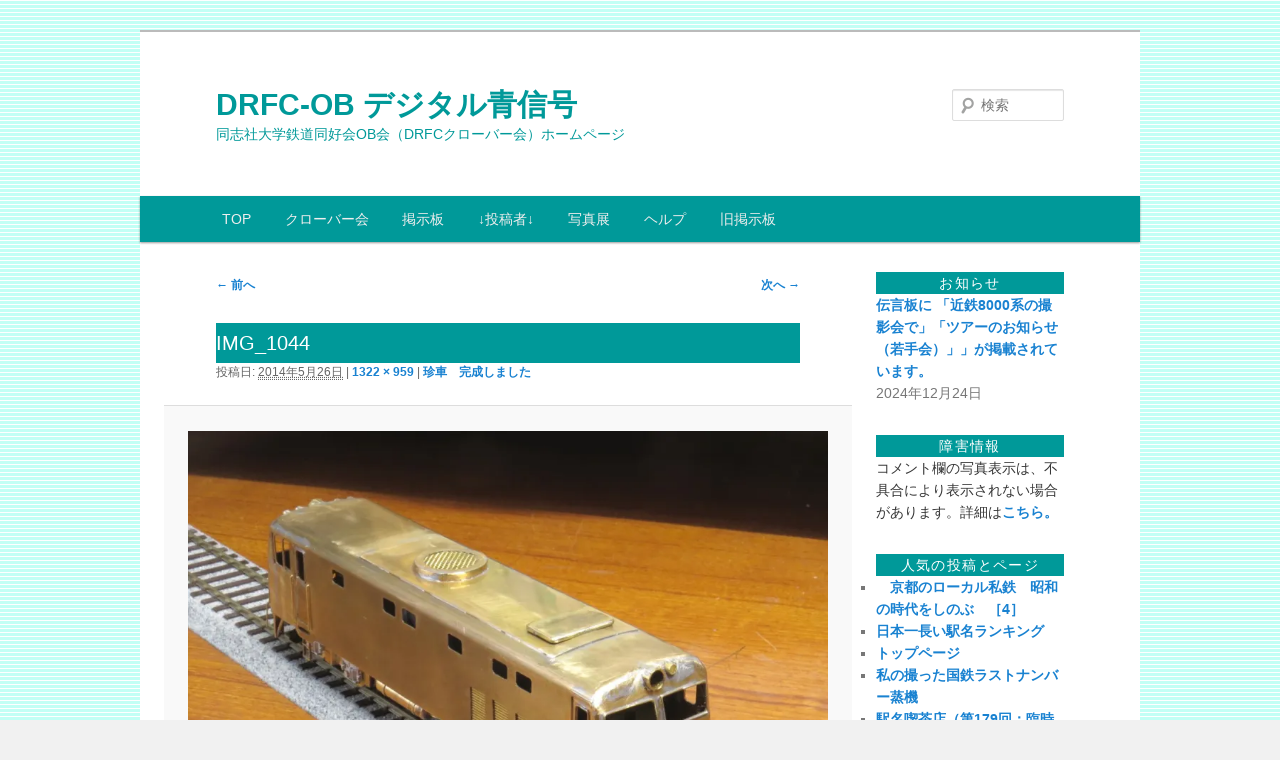

--- FILE ---
content_type: text/html; charset=UTF-8
request_url: https://drfc-ob.com/wp/archives/47584/img_1044
body_size: 81517
content:
<!DOCTYPE html>
<!--[if IE 6]>
<html id="ie6" lang="ja">
<![endif]-->
<!--[if IE 7]>
<html id="ie7" lang="ja">
<![endif]-->
<!--[if IE 8]>
<html id="ie8" lang="ja">
<![endif]-->
<!--[if !(IE 6) & !(IE 7) & !(IE 8)]><!-->
<html lang="ja">
<!--<![endif]-->
<head>
<meta charset="UTF-8" />
<meta name="viewport" content="width=device-width, initial-scale=1.0" />
<title>
IMG_1044 | DRFC-OB デジタル青信号	</title>
<link rel="profile" href="https://gmpg.org/xfn/11" />
<link rel="stylesheet" type="text/css" media="all" href="https://drfc-ob.com/wp/wp-content/themes/twentyeleven/style.css?ver=20241112" />
<link rel="pingback" href="https://drfc-ob.com/wp/xmlrpc.php">
<!--[if lt IE 9]>
<script src="https://drfc-ob.com/wp/wp-content/themes/twentyeleven/js/html5.js?ver=3.7.0" type="text/javascript"></script>
<![endif]-->
<meta name='robots' content='max-image-preview:large' />
<!-- Jetpack Site Verification Tags -->
<meta name="google-site-verification" content="1TyqYi8YhCq2EZQDFfERRQc5MpVk_boN7h-ThTnQxsw" />
<link rel='dns-prefetch' href='//stats.wp.com' />
<link rel='dns-prefetch' href='//widgets.wp.com' />
<link rel='dns-prefetch' href='//s0.wp.com' />
<link rel='dns-prefetch' href='//0.gravatar.com' />
<link rel='dns-prefetch' href='//1.gravatar.com' />
<link rel='dns-prefetch' href='//2.gravatar.com' />
<link rel='preconnect' href='//i0.wp.com' />
<link rel='preconnect' href='//c0.wp.com' />
<link rel="alternate" type="application/rss+xml" title="DRFC-OB デジタル青信号 &raquo; フィード" href="https://drfc-ob.com/wp/feed" />
<link rel="alternate" type="application/rss+xml" title="DRFC-OB デジタル青信号 &raquo; コメントフィード" href="https://drfc-ob.com/wp/comments/feed" />
<link rel="alternate" type="application/rss+xml" title="DRFC-OB デジタル青信号 &raquo; IMG_1044 のコメントのフィード" href="https://drfc-ob.com/wp/archives/47584/img_1044/feed" />
<link rel="alternate" title="oEmbed (JSON)" type="application/json+oembed" href="https://drfc-ob.com/wp/wp-json/oembed/1.0/embed?url=https%3A%2F%2Fdrfc-ob.com%2Fwp%2Farchives%2F47584%2Fimg_1044" />
<link rel="alternate" title="oEmbed (XML)" type="text/xml+oembed" href="https://drfc-ob.com/wp/wp-json/oembed/1.0/embed?url=https%3A%2F%2Fdrfc-ob.com%2Fwp%2Farchives%2F47584%2Fimg_1044&#038;format=xml" />
<!-- drfc-ob.com is managing ads with Advanced Ads 2.0.14 – https://wpadvancedads.com/ --><script id="advads-ready">
			window.advanced_ads_ready=function(e,a){a=a||"complete";var d=function(e){return"interactive"===a?"loading"!==e:"complete"===e};d(document.readyState)?e():document.addEventListener("readystatechange",(function(a){d(a.target.readyState)&&e()}),{once:"interactive"===a})},window.advanced_ads_ready_queue=window.advanced_ads_ready_queue||[];		</script>
		<style id='wp-img-auto-sizes-contain-inline-css' type='text/css'>
img:is([sizes=auto i],[sizes^="auto," i]){contain-intrinsic-size:3000px 1500px}
/*# sourceURL=wp-img-auto-sizes-contain-inline-css */
</style>
<link rel='stylesheet' id='moztheme2011-css' href='https://drfc-ob.com/wp/wp-content/plugins/twenty-eleven-theme-extensions/moztheme2011.css?ver=6.9' type='text/css' media='all' />
<style id='wp-emoji-styles-inline-css' type='text/css'>

	img.wp-smiley, img.emoji {
		display: inline !important;
		border: none !important;
		box-shadow: none !important;
		height: 1em !important;
		width: 1em !important;
		margin: 0 0.07em !important;
		vertical-align: -0.1em !important;
		background: none !important;
		padding: 0 !important;
	}
/*# sourceURL=wp-emoji-styles-inline-css */
</style>
<link rel='stylesheet' id='wp-block-library-css' href='https://c0.wp.com/c/6.9/wp-includes/css/dist/block-library/style.min.css' type='text/css' media='all' />
<style id='global-styles-inline-css' type='text/css'>
:root{--wp--preset--aspect-ratio--square: 1;--wp--preset--aspect-ratio--4-3: 4/3;--wp--preset--aspect-ratio--3-4: 3/4;--wp--preset--aspect-ratio--3-2: 3/2;--wp--preset--aspect-ratio--2-3: 2/3;--wp--preset--aspect-ratio--16-9: 16/9;--wp--preset--aspect-ratio--9-16: 9/16;--wp--preset--color--black: #000;--wp--preset--color--cyan-bluish-gray: #abb8c3;--wp--preset--color--white: #fff;--wp--preset--color--pale-pink: #f78da7;--wp--preset--color--vivid-red: #cf2e2e;--wp--preset--color--luminous-vivid-orange: #ff6900;--wp--preset--color--luminous-vivid-amber: #fcb900;--wp--preset--color--light-green-cyan: #7bdcb5;--wp--preset--color--vivid-green-cyan: #00d084;--wp--preset--color--pale-cyan-blue: #8ed1fc;--wp--preset--color--vivid-cyan-blue: #0693e3;--wp--preset--color--vivid-purple: #9b51e0;--wp--preset--color--blue: #1982d1;--wp--preset--color--dark-gray: #373737;--wp--preset--color--medium-gray: #666;--wp--preset--color--light-gray: #e2e2e2;--wp--preset--gradient--vivid-cyan-blue-to-vivid-purple: linear-gradient(135deg,rgb(6,147,227) 0%,rgb(155,81,224) 100%);--wp--preset--gradient--light-green-cyan-to-vivid-green-cyan: linear-gradient(135deg,rgb(122,220,180) 0%,rgb(0,208,130) 100%);--wp--preset--gradient--luminous-vivid-amber-to-luminous-vivid-orange: linear-gradient(135deg,rgb(252,185,0) 0%,rgb(255,105,0) 100%);--wp--preset--gradient--luminous-vivid-orange-to-vivid-red: linear-gradient(135deg,rgb(255,105,0) 0%,rgb(207,46,46) 100%);--wp--preset--gradient--very-light-gray-to-cyan-bluish-gray: linear-gradient(135deg,rgb(238,238,238) 0%,rgb(169,184,195) 100%);--wp--preset--gradient--cool-to-warm-spectrum: linear-gradient(135deg,rgb(74,234,220) 0%,rgb(151,120,209) 20%,rgb(207,42,186) 40%,rgb(238,44,130) 60%,rgb(251,105,98) 80%,rgb(254,248,76) 100%);--wp--preset--gradient--blush-light-purple: linear-gradient(135deg,rgb(255,206,236) 0%,rgb(152,150,240) 100%);--wp--preset--gradient--blush-bordeaux: linear-gradient(135deg,rgb(254,205,165) 0%,rgb(254,45,45) 50%,rgb(107,0,62) 100%);--wp--preset--gradient--luminous-dusk: linear-gradient(135deg,rgb(255,203,112) 0%,rgb(199,81,192) 50%,rgb(65,88,208) 100%);--wp--preset--gradient--pale-ocean: linear-gradient(135deg,rgb(255,245,203) 0%,rgb(182,227,212) 50%,rgb(51,167,181) 100%);--wp--preset--gradient--electric-grass: linear-gradient(135deg,rgb(202,248,128) 0%,rgb(113,206,126) 100%);--wp--preset--gradient--midnight: linear-gradient(135deg,rgb(2,3,129) 0%,rgb(40,116,252) 100%);--wp--preset--font-size--small: 13px;--wp--preset--font-size--medium: 20px;--wp--preset--font-size--large: 36px;--wp--preset--font-size--x-large: 42px;--wp--preset--spacing--20: 0.44rem;--wp--preset--spacing--30: 0.67rem;--wp--preset--spacing--40: 1rem;--wp--preset--spacing--50: 1.5rem;--wp--preset--spacing--60: 2.25rem;--wp--preset--spacing--70: 3.38rem;--wp--preset--spacing--80: 5.06rem;--wp--preset--shadow--natural: 6px 6px 9px rgba(0, 0, 0, 0.2);--wp--preset--shadow--deep: 12px 12px 50px rgba(0, 0, 0, 0.4);--wp--preset--shadow--sharp: 6px 6px 0px rgba(0, 0, 0, 0.2);--wp--preset--shadow--outlined: 6px 6px 0px -3px rgb(255, 255, 255), 6px 6px rgb(0, 0, 0);--wp--preset--shadow--crisp: 6px 6px 0px rgb(0, 0, 0);}:where(.is-layout-flex){gap: 0.5em;}:where(.is-layout-grid){gap: 0.5em;}body .is-layout-flex{display: flex;}.is-layout-flex{flex-wrap: wrap;align-items: center;}.is-layout-flex > :is(*, div){margin: 0;}body .is-layout-grid{display: grid;}.is-layout-grid > :is(*, div){margin: 0;}:where(.wp-block-columns.is-layout-flex){gap: 2em;}:where(.wp-block-columns.is-layout-grid){gap: 2em;}:where(.wp-block-post-template.is-layout-flex){gap: 1.25em;}:where(.wp-block-post-template.is-layout-grid){gap: 1.25em;}.has-black-color{color: var(--wp--preset--color--black) !important;}.has-cyan-bluish-gray-color{color: var(--wp--preset--color--cyan-bluish-gray) !important;}.has-white-color{color: var(--wp--preset--color--white) !important;}.has-pale-pink-color{color: var(--wp--preset--color--pale-pink) !important;}.has-vivid-red-color{color: var(--wp--preset--color--vivid-red) !important;}.has-luminous-vivid-orange-color{color: var(--wp--preset--color--luminous-vivid-orange) !important;}.has-luminous-vivid-amber-color{color: var(--wp--preset--color--luminous-vivid-amber) !important;}.has-light-green-cyan-color{color: var(--wp--preset--color--light-green-cyan) !important;}.has-vivid-green-cyan-color{color: var(--wp--preset--color--vivid-green-cyan) !important;}.has-pale-cyan-blue-color{color: var(--wp--preset--color--pale-cyan-blue) !important;}.has-vivid-cyan-blue-color{color: var(--wp--preset--color--vivid-cyan-blue) !important;}.has-vivid-purple-color{color: var(--wp--preset--color--vivid-purple) !important;}.has-black-background-color{background-color: var(--wp--preset--color--black) !important;}.has-cyan-bluish-gray-background-color{background-color: var(--wp--preset--color--cyan-bluish-gray) !important;}.has-white-background-color{background-color: var(--wp--preset--color--white) !important;}.has-pale-pink-background-color{background-color: var(--wp--preset--color--pale-pink) !important;}.has-vivid-red-background-color{background-color: var(--wp--preset--color--vivid-red) !important;}.has-luminous-vivid-orange-background-color{background-color: var(--wp--preset--color--luminous-vivid-orange) !important;}.has-luminous-vivid-amber-background-color{background-color: var(--wp--preset--color--luminous-vivid-amber) !important;}.has-light-green-cyan-background-color{background-color: var(--wp--preset--color--light-green-cyan) !important;}.has-vivid-green-cyan-background-color{background-color: var(--wp--preset--color--vivid-green-cyan) !important;}.has-pale-cyan-blue-background-color{background-color: var(--wp--preset--color--pale-cyan-blue) !important;}.has-vivid-cyan-blue-background-color{background-color: var(--wp--preset--color--vivid-cyan-blue) !important;}.has-vivid-purple-background-color{background-color: var(--wp--preset--color--vivid-purple) !important;}.has-black-border-color{border-color: var(--wp--preset--color--black) !important;}.has-cyan-bluish-gray-border-color{border-color: var(--wp--preset--color--cyan-bluish-gray) !important;}.has-white-border-color{border-color: var(--wp--preset--color--white) !important;}.has-pale-pink-border-color{border-color: var(--wp--preset--color--pale-pink) !important;}.has-vivid-red-border-color{border-color: var(--wp--preset--color--vivid-red) !important;}.has-luminous-vivid-orange-border-color{border-color: var(--wp--preset--color--luminous-vivid-orange) !important;}.has-luminous-vivid-amber-border-color{border-color: var(--wp--preset--color--luminous-vivid-amber) !important;}.has-light-green-cyan-border-color{border-color: var(--wp--preset--color--light-green-cyan) !important;}.has-vivid-green-cyan-border-color{border-color: var(--wp--preset--color--vivid-green-cyan) !important;}.has-pale-cyan-blue-border-color{border-color: var(--wp--preset--color--pale-cyan-blue) !important;}.has-vivid-cyan-blue-border-color{border-color: var(--wp--preset--color--vivid-cyan-blue) !important;}.has-vivid-purple-border-color{border-color: var(--wp--preset--color--vivid-purple) !important;}.has-vivid-cyan-blue-to-vivid-purple-gradient-background{background: var(--wp--preset--gradient--vivid-cyan-blue-to-vivid-purple) !important;}.has-light-green-cyan-to-vivid-green-cyan-gradient-background{background: var(--wp--preset--gradient--light-green-cyan-to-vivid-green-cyan) !important;}.has-luminous-vivid-amber-to-luminous-vivid-orange-gradient-background{background: var(--wp--preset--gradient--luminous-vivid-amber-to-luminous-vivid-orange) !important;}.has-luminous-vivid-orange-to-vivid-red-gradient-background{background: var(--wp--preset--gradient--luminous-vivid-orange-to-vivid-red) !important;}.has-very-light-gray-to-cyan-bluish-gray-gradient-background{background: var(--wp--preset--gradient--very-light-gray-to-cyan-bluish-gray) !important;}.has-cool-to-warm-spectrum-gradient-background{background: var(--wp--preset--gradient--cool-to-warm-spectrum) !important;}.has-blush-light-purple-gradient-background{background: var(--wp--preset--gradient--blush-light-purple) !important;}.has-blush-bordeaux-gradient-background{background: var(--wp--preset--gradient--blush-bordeaux) !important;}.has-luminous-dusk-gradient-background{background: var(--wp--preset--gradient--luminous-dusk) !important;}.has-pale-ocean-gradient-background{background: var(--wp--preset--gradient--pale-ocean) !important;}.has-electric-grass-gradient-background{background: var(--wp--preset--gradient--electric-grass) !important;}.has-midnight-gradient-background{background: var(--wp--preset--gradient--midnight) !important;}.has-small-font-size{font-size: var(--wp--preset--font-size--small) !important;}.has-medium-font-size{font-size: var(--wp--preset--font-size--medium) !important;}.has-large-font-size{font-size: var(--wp--preset--font-size--large) !important;}.has-x-large-font-size{font-size: var(--wp--preset--font-size--x-large) !important;}
/*# sourceURL=global-styles-inline-css */
</style>

<style id='classic-theme-styles-inline-css' type='text/css'>
/*! This file is auto-generated */
.wp-block-button__link{color:#fff;background-color:#32373c;border-radius:9999px;box-shadow:none;text-decoration:none;padding:calc(.667em + 2px) calc(1.333em + 2px);font-size:1.125em}.wp-block-file__button{background:#32373c;color:#fff;text-decoration:none}
/*# sourceURL=/wp-includes/css/classic-themes.min.css */
</style>
<link rel='stylesheet' id='magnific-css' href='https://drfc-ob.com/wp/wp-content/plugins/comment-images-reloaded/js/magnific.css?ver=6.9' type='text/css' media='all' />
<link rel='stylesheet' id='whats-new-style-css' href='https://drfc-ob.com/wp/wp-content/plugins/whats-new-genarator/whats-new.css?ver=2.0.2' type='text/css' media='all' />
<link rel='stylesheet' id='twentyeleven-block-style-css' href='https://drfc-ob.com/wp/wp-content/themes/twentyeleven/blocks.css?ver=20240703' type='text/css' media='all' />
<link rel='stylesheet' id='jetpack_likes-css' href='https://c0.wp.com/p/jetpack/15.4/modules/likes/style.css' type='text/css' media='all' />
<link rel='stylesheet' id='recent-posts-widget-with-thumbnails-public-style-css' href='https://drfc-ob.com/wp/wp-content/plugins/recent-posts-widget-with-thumbnails/public.css?ver=7.1.1' type='text/css' media='all' />
<link rel='stylesheet' id='decent-comments-widget-css' href='https://drfc-ob.com/wp/wp-content/plugins/decent-comments/css/decent-comments-widget.css' type='text/css' media='all' />
<script type="text/javascript" src="https://c0.wp.com/c/6.9/wp-includes/js/jquery/jquery.min.js" id="jquery-core-js"></script>
<script type="text/javascript" src="https://c0.wp.com/c/6.9/wp-includes/js/jquery/jquery-migrate.min.js" id="jquery-migrate-js"></script>
<link rel="https://api.w.org/" href="https://drfc-ob.com/wp/wp-json/" /><link rel="alternate" title="JSON" type="application/json" href="https://drfc-ob.com/wp/wp-json/wp/v2/media/47589" /><link rel="EditURI" type="application/rsd+xml" title="RSD" href="https://drfc-ob.com/wp/xmlrpc.php?rsd" />
<meta name="generator" content="WordPress 6.9" />
<link rel="canonical" href="https://drfc-ob.com/wp/archives/47584/img_1044" />
<link rel='shortlink' href='https://wp.me/a2OXTC-cnz' />
<style>.cir-link{height:20px;display:block;width:90px;overflow:hidden;}.cir-link,.cir-link img{padding:0;margin:0;border:0}.cir-link:hover img{position:relative;bottom:20px}</style>
	<style>img#wpstats{display:none}</style>
		<style type="text/css">body{color:#373737}
.entry-title, .entry-title a{color:#009999}
.entry-meta{color:#666666}
#page{background-color:#fff}
body{background-color:#e2e2e2}
.widget_calendar #wp-calendar tfoot td, .widget_calendar #wp-calendar th, .entry-header .comments-link a, .entry-meta .edit-link a, .commentlist .edit-link a, pre{background-color:#f1f1f1}
#site-title a{color:#009999}
#site-description{color:#7a7a7a}
#branding{background-color:#fff}
#access, #access ul ul a{background:#009999}
#access li:hover > a, #access a:focus, #access ul ul *:hover > a{background:#406a6a}
#access ul ul a{border-bottom-color:#406a6a}
#access a, #access li:hover > a, #access a:focus, #access ul ul a, #access ul ul *:hover > a{color:#eeeeee}
.entry-title {
    background: #009999;
    clear: both;
    color: #fff;
    font-size: 20px;
    font-weight:normal;
    line-height: 1em;
    padding-bottom: 10px;
    padding-top: 10px;
}



.widget-area {
	font-size: 14px;
}
.widget {
	word-wrap: break-word;
	-webkit-hyphens: auto;
	-moz-hyphens: auto;
	hyphens: auto;
	clear: both;
	margin: 0 0 2.2em;
}
.widget-title {
    background: #009999;
    clear: both;
    text-align: center;
    color: #fff;
    font-size: 14px;
    font-weight: 500;
    letter-spacing: 0.1em;
    line-height: 1.6em;
    text-transform: uppercase;
}
.widget ul {
	font-size: 14px;
	margin: 10 0 0 0;
}
.widget ul ul {
	margin-left: 0.5em;
}
.widget ul li {
	color: #777;
	font-size: 14px;
}
.entry-title,
.entry-title a {
	color: #fff;
	text-decoration: none;
}
.entry-title a:hover,
.entry-title a:focus,
.entry-title a:active {
	color: #fff;
}



.entry-header .comments-link a {
    top: 3.6em;
}


#access ul {
	font-size: 14px;
	list-style: none;
	margin: 0 0 0 -0.8125em;
	padding-left: 0;
}</style><meta name="description" content="北海道拓殖鉄道　DR202-CL　反ロータリー側" />
		<style type="text/css" id="twentyeleven-header-css">
				#site-title a,
		#site-description {
			color: #009999;
		}
		</style>
		<style type="text/css" id="custom-background-css">
body.custom-background { background-color: #f1f1f1; background-image: url("https://drfc-ob.com/wp/wp-content/uploads/2012/10/back3.gif"); background-position: left top; background-size: auto; background-repeat: repeat; background-attachment: fixed; }
</style>
	
<!-- Jetpack Open Graph Tags -->
<meta property="og:type" content="article" />
<meta property="og:title" content="IMG_1044" />
<meta property="og:url" content="https://drfc-ob.com/wp/archives/47584/img_1044" />
<meta property="og:description" content="北海道拓殖鉄道　DR202-CL　反ロータリー側" />
<meta property="article:published_time" content="2014-05-26T08:12:08+00:00" />
<meta property="article:modified_time" content="2014-05-26T08:12:08+00:00" />
<meta property="og:site_name" content="DRFC-OB デジタル青信号" />
<meta property="og:image" content="https://drfc-ob.com/wp/wp-content/uploads/2014/05/IMG_1044.jpg" />
<meta property="og:image:alt" content="" />
<meta property="og:locale" content="ja_JP" />
<meta name="twitter:text:title" content="IMG_1044" />
<meta name="twitter:image" content="https://i0.wp.com/drfc-ob.com/wp/wp-content/uploads/2014/05/IMG_1044.jpg?fit=1200%2C870&#038;ssl=1&#038;w=640" />
<meta name="twitter:card" content="summary_large_image" />

<!-- End Jetpack Open Graph Tags -->
<link rel='stylesheet' id='jetpack-top-posts-widget-css' href='https://c0.wp.com/p/jetpack/15.4/modules/widgets/top-posts/style.css' type='text/css' media='all' />
</head>

<body class="attachment wp-singular attachment-template-default single single-attachment postid-47589 attachmentid-47589 attachment-jpeg custom-background wp-embed-responsive wp-theme-twentyeleven two-column right-sidebar aa-prefix-advads- aa-disabled-bots moz-sidebar-adjust moz-nav-adjust">
<div class="skip-link"><a class="assistive-text" href="#content">メインコンテンツへ移動</a></div><div id="page" class="hfeed">
	<header id="branding">
			<hgroup>
				<h1 id="site-title"><span><a href="https://drfc-ob.com/wp/" rel="home">DRFC-OB デジタル青信号</a></span></h1>
				<h2 id="site-description">同志社大学鉄道同好会OB会（DRFCクローバー会）ホームページ</h2>
			</hgroup>

			
									<form method="get" id="searchform" action="https://drfc-ob.com/wp/">
		<label for="s" class="assistive-text">検索</label>
		<input type="text" class="field" name="s" id="s" placeholder="検索" />
		<input type="submit" class="submit" name="submit" id="searchsubmit" value="検索" />
	</form>
			
			<nav id="access">
				<h3 class="assistive-text">メインメニュー</h3>
				<div class="menu-%e5%9f%ba%e6%9c%ac%e3%83%a1%e3%83%8b%e3%83%a5%e3%83%bc-container"><ul id="menu-%e5%9f%ba%e6%9c%ac%e3%83%a1%e3%83%8b%e3%83%a5%e3%83%bc" class="menu"><li id="menu-item-24725" class="menu-item menu-item-type-custom menu-item-object-custom menu-item-24725"><a href="https://drfc-ob.com/wp/top">TOP</a></li>
<li id="menu-item-24958" class="menu-item menu-item-type-custom menu-item-object-custom menu-item-has-children menu-item-24958"><a href="https://drfc-ob.com/history/history.html">クローバー会</a>
<ul class="sub-menu">
	<li id="menu-item-24960" class="menu-item menu-item-type-post_type menu-item-object-page menu-item-24960"><a href="https://drfc-ob.com/wp/drfc%e3%82%af%e3%83%ad%e3%83%bc%e3%83%90%e3%83%bc%e4%bc%9a-%e4%bc%9a%e5%89%87">会則</a></li>
	<li id="menu-item-24963" class="menu-item menu-item-type-post_type menu-item-object-page menu-item-24963"><a href="https://drfc-ob.com/wp/%e4%bc%9a%e5%89%87">入会案内</a></li>
	<li id="menu-item-24965" class="menu-item menu-item-type-custom menu-item-object-custom menu-item-24965"><a href="http://drfc-ob.com/history/history.html">DRFC沿革</a></li>
	<li id="menu-item-24964" class="menu-item menu-item-type-custom menu-item-object-custom menu-item-24964"><a href="http://drfc-ob.com/activity/activity1.html">活動記録</a></li>
	<li id="menu-item-24995" class="menu-item menu-item-type-post_type menu-item-object-page menu-item-24995"><a href="https://drfc-ob.com/wp/%e5%86%99%e7%9c%9f%e9%a4%a8">写真館</a></li>
	<li id="menu-item-24967" class="menu-item menu-item-type-custom menu-item-object-custom menu-item-24967"><a href="http://drfc-ob.com/bluesig/bluesig.html">青信号</a></li>
	<li id="menu-item-24959" class="menu-item menu-item-type-post_type menu-item-object-page menu-item-24959"><a href="https://drfc-ob.com/wp/%e6%8e%b2%e7%a4%ba%e6%9d%bf">掲示板</a></li>
	<li id="menu-item-24962" class="menu-item menu-item-type-post_type menu-item-object-page menu-item-24962"><a href="https://drfc-ob.com/wp/%e7%b7%a8%e9%9b%86%e6%97%a5%e8%a8%98">編集日記</a></li>
	<li id="menu-item-24961" class="menu-item menu-item-type-post_type menu-item-object-page menu-item-24961"><a href="https://drfc-ob.com/wp/%e3%83%aa%e3%83%b3%e3%82%af">リンク</a></li>
</ul>
</li>
<li id="menu-item-24999" class="menu-item menu-item-type-custom menu-item-object-custom menu-item-home menu-item-has-children menu-item-24999"><a href="http://drfc-ob.com/wp/">掲示板</a>
<ul class="sub-menu">
	<li id="menu-item-62004" class="menu-item menu-item-type-custom menu-item-object-custom menu-item-home menu-item-62004"><a href="https://drfc-ob.com/wp/">掲示板トップ</a></li>
	<li id="menu-item-24731" class="menu-item menu-item-type-custom menu-item-object-custom menu-item-24731"><a href="https://drfc-ob.com/wp/wp-admin/post-new.php">新規投稿</a></li>
	<li id="menu-item-132109" class="menu-item menu-item-type-post_type menu-item-object-page menu-item-132109"><a href="https://drfc-ob.com/wp/%e9%9a%9c%e5%ae%b3%e5%a0%b1%e5%91%8a">障害報告</a></li>
	<li id="menu-item-24732" class="menu-item menu-item-type-custom menu-item-object-custom menu-item-24732"><a href="https://drfc-ob.com/wp/wp-login.php">管理画面</a></li>
	<li id="menu-item-122079" class="menu-item menu-item-type-taxonomy menu-item-object-category menu-item-122079"><a href="https://drfc-ob.com/wp/archives/category/%e4%bc%9d%e8%a8%80%e6%9d%bf">伝言板(会員のみ)</a></li>
</ul>
</li>
<li id="menu-item-24845" class="menu-item menu-item-type-custom menu-item-object-custom menu-item-has-children menu-item-24845"><a href="http://drfc-ob.com/wp/wp-admin/edit.php">↓投稿者↓</a>
<ul class="sub-menu">
	<li id="menu-item-154317" class="menu-item menu-item-type-custom menu-item-object-custom menu-item-154317"><a href="https://drfc-ob.com/wp/archives/author/hidenobu2">大阪通信員</a></li>
	<li id="menu-item-24844" class="menu-item menu-item-type-custom menu-item-object-custom menu-item-24844"><a href="https://drfc-ob.com/wp/?author=38">米手作市</a></li>
	<li id="menu-item-24857" class="menu-item menu-item-type-custom menu-item-object-custom menu-item-24857"><a href="https://drfc-ob.com/wp/?author=31">準特急</a></li>
	<li id="menu-item-24847" class="menu-item menu-item-type-custom menu-item-object-custom menu-item-24847"><a href="https://drfc-ob.com/wp/?author=7">藤本哲男</a></li>
	<li id="menu-item-24855" class="menu-item menu-item-type-custom menu-item-object-custom menu-item-24855"><a href="https://drfc-ob.com/wp/?author=52">kawanaka_t</a></li>
	<li id="menu-item-24846" class="menu-item menu-item-type-custom menu-item-object-custom menu-item-24846"><a href="https://drfc-ob.com/wp/archives/author/konishi">ぶんしゅう</a></li>
	<li id="menu-item-24849" class="menu-item menu-item-type-custom menu-item-object-custom menu-item-24849"><a href="https://drfc-ob.com/wp/?author=20">西村雅幸</a></li>
	<li id="menu-item-24852" class="menu-item menu-item-type-custom menu-item-object-custom menu-item-24852"><a href="https://drfc-ob.com/wp/?author=40">総本家青信号特派員</a></li>
	<li id="menu-item-135667" class="menu-item menu-item-type-custom menu-item-object-custom menu-item-135667"><a href="https://drfc-ob.com/wp/?author=102">どですかでん</a></li>
	<li id="menu-item-24856" class="menu-item menu-item-type-custom menu-item-object-custom menu-item-24856"><a href="https://drfc-ob.com/wp/?author=101">大津の８６</a></li>
	<li id="menu-item-154318" class="menu-item menu-item-type-custom menu-item-object-custom menu-item-154318"><a href="https://drfc-ob.com/wp/archives/author/jimkyoku">事務局</a></li>
	<li id="menu-item-154070" class="menu-item menu-item-type-custom menu-item-object-custom menu-item-154070"><a href="https://drfc-ob.com/wp/archives/author/xiulongzuomu4">勘秀峰</a></li>
	<li id="menu-item-154319" class="menu-item menu-item-type-custom menu-item-object-custom menu-item-154319"><a href="https://drfc-ob.com/wp/archives/author/baego524">893−2</a></li>
	<li id="menu-item-154320" class="menu-item menu-item-type-custom menu-item-object-custom menu-item-154320"><a href="https://drfc-ob.com/wp/archives/author/fa50209052">ブギウギ</a></li>
	<li id="menu-item-154321" class="menu-item menu-item-type-custom menu-item-object-custom menu-item-154321"><a href="https://drfc-ob.com/wp/archives/author/buj4011">奈良の駅名研究家</a></li>
	<li id="menu-item-24848" class="menu-item menu-item-type-custom menu-item-object-custom menu-item-24848"><a href="https://drfc-ob.com/wp/?author=26">湯口　徹</a></li>
	<li id="menu-item-24851" class="menu-item menu-item-type-custom menu-item-object-custom menu-item-24851"><a href="https://drfc-ob.com/wp/?author=6">乙訓の老人</a></li>
	<li id="menu-item-24860" class="menu-item menu-item-type-custom menu-item-object-custom menu-item-24860"><a href="https://drfc-ob.com/wp/?author=5">澤村達也</a></li>
</ul>
</li>
<li id="menu-item-62003" class="menu-item menu-item-type-custom menu-item-object-custom menu-item-has-children menu-item-62003"><a>写真展</a>
<ul class="sub-menu">
	<li id="menu-item-62071" class="menu-item menu-item-type-custom menu-item-object-custom menu-item-62071"><a href="http://tetsurokagayaku.web.fc2.com/index.html">第1-8回写真展「鉄路輝く」</a></li>
	<li id="menu-item-135736" class="menu-item menu-item-type-post_type menu-item-object-post menu-item-135736"><a href="https://drfc-ob.com/wp/archives/135560">第9回写真展「鉄路輝く」</a></li>
	<li id="menu-item-154071" class="menu-item menu-item-type-custom menu-item-object-custom menu-item-154071"><a href="https://drfc-ob.com/wp/archives/153550">第10回写真展「鉄路輝く」</a></li>
</ul>
</li>
<li id="menu-item-24723" class="menu-item menu-item-type-taxonomy menu-item-object-category menu-item-24723"><a href="https://drfc-ob.com/wp/archives/category/help">ヘルプ</a></li>
<li id="menu-item-24820" class="menu-item menu-item-type-custom menu-item-object-custom menu-item-24820"><a href="https://drfc-ob.com/c-board/c-board.cgi">旧掲示板</a></li>
</ul></div>			</nav><!-- #access -->
	</header><!-- #branding -->


	<div id="main">

		<div id="primary" class="image-attachment">
			<div id="content" role="main">

			
				<nav id="nav-single">
					<h3 class="assistive-text">画像ナビゲーション</h3>
					<span class="nav-previous"><a href='https://drfc-ob.com/wp/archives/47584/my-beautiful-picture-60'>&larr; 前へ</a></span>
					<span class="nav-next"><a href='https://drfc-ob.com/wp/archives/47584/img_1042'>次へ &rarr;</a></span>
				</nav><!-- #nav-single -->

					<article id="post-47589" class="post-47589 attachment type-attachment status-inherit hentry wpautop">
						<header class="entry-header">
							<h1 class="entry-title">IMG_1044</h1>

							<div class="entry-meta">
								<span class="meta-prep meta-prep-entry-date">投稿日: </span> <span class="entry-date"><abbr class="published" title="5:12 PM">2014年5月26日</abbr></span> | <a href="https://drfc-ob.com/wp/wp-content/uploads/2014/05/IMG_1044.jpg" title="フルサイズ画像へのリンク">1322 &times; 959</a> | <a href="https://drfc-ob.com/wp/archives/47584" title="珍車　完成しました へ移動" rel="gallery">珍車　完成しました</a>															</div><!-- .entry-meta -->

						</header><!-- .entry-header -->

						<div class="entry-content">

							<div class="entry-attachment">
								<div class="attachment">
													<a href="https://drfc-ob.com/wp/archives/47584/img_1042" title="IMG_1044" rel="attachment">
										<img width="848" height="615" src="https://i0.wp.com/drfc-ob.com/wp/wp-content/uploads/2014/05/IMG_1044.jpg?fit=848%2C615&amp;ssl=1" class="attachment-848x1024 size-848x1024" alt="" decoding="async" fetchpriority="high" srcset="https://i0.wp.com/drfc-ob.com/wp/wp-content/uploads/2014/05/IMG_1044.jpg?w=1322&amp;ssl=1 1322w, https://i0.wp.com/drfc-ob.com/wp/wp-content/uploads/2014/05/IMG_1044.jpg?resize=450%2C326&amp;ssl=1 450w, https://i0.wp.com/drfc-ob.com/wp/wp-content/uploads/2014/05/IMG_1044.jpg?resize=500%2C362&amp;ssl=1 500w, https://i0.wp.com/drfc-ob.com/wp/wp-content/uploads/2014/05/IMG_1044.jpg?resize=1024%2C742&amp;ssl=1 1024w, https://i0.wp.com/drfc-ob.com/wp/wp-content/uploads/2014/05/IMG_1044.jpg?resize=413%2C300&amp;ssl=1 413w, https://i0.wp.com/drfc-ob.com/wp/wp-content/uploads/2014/05/IMG_1044.jpg?resize=900%2C652&amp;ssl=1 900w, https://i0.wp.com/drfc-ob.com/wp/wp-content/uploads/2014/05/IMG_1044.jpg?w=1168&amp;ssl=1 1168w" sizes="(max-width: 848px) 100vw, 848px" data-attachment-id="47589" data-permalink="https://drfc-ob.com/wp/archives/47584/img_1044" data-orig-file="https://i0.wp.com/drfc-ob.com/wp/wp-content/uploads/2014/05/IMG_1044.jpg?fit=1322%2C959&amp;ssl=1" data-orig-size="1322,959" data-comments-opened="1" data-image-meta="{&quot;aperture&quot;:&quot;8&quot;,&quot;credit&quot;:&quot;MASAYUKI NISHIMURA&quot;,&quot;camera&quot;:&quot;Canon PowerShot SX50 HS&quot;,&quot;caption&quot;:&quot;&quot;,&quot;created_timestamp&quot;:&quot;1401112225&quot;,&quot;copyright&quot;:&quot;MASAYUKI NISHIMURA&quot;,&quot;focal_length&quot;:&quot;11.122&quot;,&quot;iso&quot;:&quot;400&quot;,&quot;shutter_speed&quot;:&quot;0.0666666666667&quot;,&quot;title&quot;:&quot;&quot;}" data-image-title="IMG_1044" data-image-description="&lt;p&gt;北海道拓殖鉄道　DR202-CL　反ロータリー側&lt;/p&gt;
" data-image-caption="" data-medium-file="https://i0.wp.com/drfc-ob.com/wp/wp-content/uploads/2014/05/IMG_1044.jpg?fit=500%2C362&amp;ssl=1" data-large-file="https://i0.wp.com/drfc-ob.com/wp/wp-content/uploads/2014/05/IMG_1044.jpg?fit=584%2C423&amp;ssl=1" />									</a>

																	</div><!-- .attachment -->

							</div><!-- .entry-attachment -->

							<div class="entry-description">
								<p>北海道拓殖鉄道　DR202-CL　反ロータリー側</p>
															</div><!-- .entry-description -->

						</div><!-- .entry-content -->

					</article><!-- #post-47589 -->

						<div id="comments">
	
	
	
		<div id="respond" class="comment-respond">
		<h3 id="reply-title" class="comment-reply-title">コメントを残す <small><a rel="nofollow" id="cancel-comment-reply-link" href="/wp/archives/47584/img_1044#respond" style="display:none;">コメントをキャンセル</a></small></h3><form action="https://drfc-ob.com/wp/wp-comments-post.php" method="post" id="commentform" class="comment-form"><p class="comment-notes"><span id="email-notes">メールアドレスが公開されることはありません。</span> <span class="required-field-message"><span class="required">※</span> が付いている欄は必須項目です</span></p><p class="comment-form-comment"><label for="comment">コメント <span class="required">※</span></label> <textarea id="comment" name="comment" cols="45" rows="8" maxlength="65525" required="required"></textarea></p><p class="comment-form-author"><label for="author">名前 <span class="required">※</span></label> <input id="author" name="author" type="text" value="" size="30" maxlength="245" autocomplete="name" required="required" /></p>
<p class="comment-form-email"><label for="email">メール <span class="required">※</span></label> <input id="email" name="email" type="text" value="" size="30" maxlength="100" aria-describedby="email-notes" autocomplete="email" required="required" /></p>
<p class="comment-form-url"><label for="url">サイト</label> <input id="url" name="url" type="text" value="" size="30" maxlength="200" autocomplete="url" /></p>
<p class="form-submit"><input name="submit" type="submit" id="submit" class="submit" value="コメントを送信" /> <input type='hidden' name='comment_post_ID' value='47589' id='comment_post_ID' />
<input type='hidden' name='comment_parent' id='comment_parent' value='0' />
</p><p style="display: none;"><input type="hidden" id="akismet_comment_nonce" name="akismet_comment_nonce" value="42b492fb35" /></p><div id="comment-image-reloaded-wrapper"><p id="comment-image-reloaded-error"></p><label for='comment_image_reloaded_47589'>コメントに画像を添付(PNG, JPEG形式,3MB以内) <br />Sorry, Japanese comment only.</label><p class='comment-image-reloaded'><input type='file' name=comment_image_reloaded_47589[] id='comment_image_reloaded' multiple='multiple' /></p><a href="http://wp-puzzle.com/" rel="external nofollow" target="_blank" class="cir-link"><img src="[data-uri]" alt="wp-puzzle.com logo"></a></div><!-- #comment-image-wrapper --><p style="display: none !important;" class="akismet-fields-container" data-prefix="ak_"><label>&#916;<textarea name="ak_hp_textarea" cols="45" rows="8" maxlength="100"></textarea></label><input type="hidden" id="ak_js_1" name="ak_js" value="139"/><script>document.getElementById( "ak_js_1" ).setAttribute( "value", ( new Date() ).getTime() );</script></p></form>	</div><!-- #respond -->
	<p class="akismet_comment_form_privacy_notice">このサイトはスパムを低減するために Akismet を使っています。<a href="https://akismet.com/privacy/" target="_blank" rel="nofollow noopener">コメントデータの処理方法の詳細はこちらをご覧ください</a>。</p>
</div><!-- #comments -->

				
			</div><!-- #content -->
		</div><!-- #primary -->

		<div id="secondary" class="widget-area" role="complementary">
			<aside id="recent-posts-widget-with-thumbnails-2" class="widget recent-posts-widget-with-thumbnails">
<div id="rpwwt-recent-posts-widget-with-thumbnails-2" class="rpwwt-widget">
<h3 class="widget-title">お知らせ</h3>
	<ul>
		<li><a href="https://drfc-ob.com/wp/archives/157295"><span class="rpwwt-post-title">伝言板に 「近鉄8000系の撮影会で」「ツアーのお知らせ（若手会）」」が掲載されています。</span></a><div class="rpwwt-post-date">2024年12月24日</div><div class="rpwwt-post-excerpt"></div></li>
	</ul>
</div><!-- .rpwwt-widget -->
</aside><aside id="text-230563756" class="widget widget_text"><h3 class="widget-title">障害情報</h3>			<div class="textwidget"><p>コメント欄の写真表示は、<wbr />不具合により表示されない場合があります。詳細は<a href="https://drfc-ob.com/wp/archives/154322">こちら。</a></p>
</div>
		</aside><aside id="top-posts-4" class="widget widget_top-posts"><h3 class="widget-title">人気の投稿とページ</h3><ul><li><a href="https://drfc-ob.com/wp/archives/164411" class="bump-view" data-bump-view="tp">　京都のローカル私鉄　昭和の時代をしのぶ　［4］</a></li><li><a href="https://drfc-ob.com/wp/archives/121586" class="bump-view" data-bump-view="tp">日本一長い駅名ランキング</a></li><li><a href="https://drfc-ob.com/wp/top" class="bump-view" data-bump-view="tp">トップページ</a></li><li><a href="https://drfc-ob.com/wp/archives/164184" class="bump-view" data-bump-view="tp">私の撮った国鉄ラストナンバー蒸機</a></li><li><a href="https://drfc-ob.com/wp/archives/164402" class="bump-view" data-bump-view="tp">駅名喫茶店（第179回：臨時駅の駅名）</a></li><li><a href="https://drfc-ob.com/wp/archives/91509" class="bump-view" data-bump-view="tp">コメントにかえて、まだあったC575の写真</a></li><li><a href="https://drfc-ob.com/wp/archives/124784" class="bump-view" data-bump-view="tp">　街並みとともに　～京都のバス～　　〈2〉</a></li><li><a href="https://drfc-ob.com/wp/archives/13832" class="bump-view" data-bump-view="tp">花巻電鉄軌道（鉛）線</a></li><li><a href="https://drfc-ob.com/wp/archives/164301" class="bump-view" data-bump-view="tp">　京都のローカル私鉄　昭和の時代をしのぶ　［3］</a></li><li><a href="https://drfc-ob.com/wp/archives/147819" class="bump-view" data-bump-view="tp">DF50思い出写真（６）篠ノ井線・中央本線</a></li></ul></aside><aside id="text-230563755" class="widget widget_text"><h3 class="widget-title">DRFC-OB デジタル青信号</h3>			<div class="textwidget"><ul>
<li><a href="https://drfc-ob.com/wp/top">TOPページ</a></li>
<li><a href="https://drfc-ob.com/wp/">掲示板(記事)トップ</a></li>
<li><a href="https://twitter.com/drfc_ob">Twitterはこちら</a></li>
<li><a href="https://drfc-ob.com/wp/wp-admin/edit.php">記事一覧(投稿者用)</a></li>
<li><a href="https://drfc-ob.com/wp/wp-admin/edit-comments.php">コメント一覧(投稿者用)</a></li>
</ul>
</div>
		</aside><aside id="search-2" class="widget widget_search"><h3 class="widget-title">サイト内検索</h3>	<form method="get" id="searchform" action="https://drfc-ob.com/wp/">
		<label for="s" class="assistive-text">検索</label>
		<input type="text" class="field" name="s" id="s" placeholder="検索" />
		<input type="submit" class="submit" name="submit" id="searchsubmit" value="検索" />
	</form>
</aside><aside id="text-230563752" class="widget widget_text"><h3 class="widget-title">問い合わせ</h3>			<div class="textwidget">当ウェブサイトへのお問い合せは以下のアドレスかTwitter(<a href="https://twitter.com/drfc_ob" target="_blank">@drfc_ob</a>)へお願いします。管理人小西
<img data-recalc-dims="1" src="https://i0.wp.com/drfc-ob.com/wp/wp-content/uploads/2019/12/kanri.jpg?w=584&#038;ssl=1" />
<a href="https://twitter.com/intent/tweet?screen_name=drfc_ob&ref_src=twsrc%5Etfw" class="twitter-mention-button" data-lang="ja" data-show-count="false">Tweet to @drfc_ob</a><script async src="https://platform.twitter.com/widgets.js" charset="utf-8"></script>

転載依頼はデジ青事務局へお願いします。
<img data-recalc-dims="1" src="https://i0.wp.com/drfc-ob.com/wp/wp-content/uploads/2019/12/jimukyoku.jpg?w=584&#038;ssl=1" /></div>
		</aside><aside id="decent_comments_widget-2" class="widget widget_decent_comments_widget"><h3 class="widget-title">最近のコメント</h3><div class="decent-comments"><ul><li><div class="comment"><span class="comment-author">準特急</span><span class="comment-link"> on <a href="https://drfc-ob.com/wp/archives/164184#comment-47468">私の撮った国鉄ラストナンバー蒸機</a></span></div></li><li><div class="comment"><span class="comment-author">デカンショまつり号</span><span class="comment-link"> on <a href="https://drfc-ob.com/wp/archives/164411#comment-47467">　京都のローカル私鉄　昭和の時代をしのぶ　［4］</a></span></div></li><li><div class="comment"><span class="comment-author">デカンショまつり号</span><span class="comment-link"> on <a href="https://drfc-ob.com/wp/archives/164411#comment-47466">　京都のローカル私鉄　昭和の時代をしのぶ　［4］</a></span></div></li><li><div class="comment"><span class="comment-author">紫の1863</span><span class="comment-link"> on <a href="https://drfc-ob.com/wp/archives/164411#comment-47465">　京都のローカル私鉄　昭和の時代をしのぶ　［4］</a></span></div></li><li><div class="comment"><span class="comment-author">田中敏一</span><span class="comment-link"> on <a href="https://drfc-ob.com/wp/archives/164411#comment-47464">　京都のローカル私鉄　昭和の時代をしのぶ　［4］</a></span></div></li><li><div class="comment"><span class="comment-author">田中敏一</span><span class="comment-link"> on <a href="https://drfc-ob.com/wp/archives/164411#comment-47463">　京都のローカル私鉄　昭和の時代をしのぶ　［4］</a></span></div></li><li><div class="comment"><span class="comment-author">デカンショまつり号</span><span class="comment-link"> on <a href="https://drfc-ob.com/wp/archives/164411#comment-47462">　京都のローカル私鉄　昭和の時代をしのぶ　［4］</a></span></div></li><li><div class="comment"><span class="comment-author">田中敏一</span><span class="comment-link"> on <a href="https://drfc-ob.com/wp/archives/164184#comment-47461">私の撮った国鉄ラストナンバー蒸機</a></span></div></li><li><div class="comment"><span class="comment-author">紫の1863</span><span class="comment-link"> on <a href="https://drfc-ob.com/wp/archives/164411#comment-47460">　京都のローカル私鉄　昭和の時代をしのぶ　［4］</a></span></div></li><li><div class="comment"><span class="comment-author">快速つくばね</span><span class="comment-link"> on <a href="https://drfc-ob.com/wp/archives/164184#comment-47459">私の撮った国鉄ラストナンバー蒸機</a></span></div></li><li><div class="comment"><span class="comment-author">準特急</span><span class="comment-link"> on <a href="https://drfc-ob.com/wp/archives/164184#comment-47458">私の撮った国鉄ラストナンバー蒸機</a></span></div></li><li><div class="comment"><span class="comment-author">高田幸男</span><span class="comment-link"> on <a href="https://drfc-ob.com/wp/archives/164184#comment-47457">私の撮った国鉄ラストナンバー蒸機</a></span></div></li><li><div class="comment"><span class="comment-author">奈良の駅名研究家</span><span class="comment-link"> on <a href="https://drfc-ob.com/wp/archives/164402#comment-47456">駅名喫茶店（第179回：臨時駅の駅名）</a></span></div></li><li><div class="comment"><span class="comment-author">奈良の駅名研究家</span><span class="comment-link"> on <a href="https://drfc-ob.com/wp/archives/164402#comment-47455">駅名喫茶店（第179回：臨時駅の駅名）</a></span></div></li><li><div class="comment"><span class="comment-author">K.H.生</span><span class="comment-link"> on <a href="https://drfc-ob.com/wp/archives/164411#comment-47454">　京都のローカル私鉄　昭和の時代をしのぶ　［4］</a></span></div></li></ul></div></aside><aside id="archives-2" class="widget widget_archive"><h3 class="widget-title">過去記事一覧</h3>		<label class="screen-reader-text" for="archives-dropdown-2">過去記事一覧</label>
		<select id="archives-dropdown-2" name="archive-dropdown">
			
			<option value="">月を選択</option>
				<option value='https://drfc-ob.com/wp/archives/date/2026/01'> 2026年1月 &nbsp;(18)</option>
	<option value='https://drfc-ob.com/wp/archives/date/2025/12'> 2025年12月 &nbsp;(43)</option>
	<option value='https://drfc-ob.com/wp/archives/date/2025/11'> 2025年11月 &nbsp;(32)</option>
	<option value='https://drfc-ob.com/wp/archives/date/2025/10'> 2025年10月 &nbsp;(34)</option>
	<option value='https://drfc-ob.com/wp/archives/date/2025/09'> 2025年9月 &nbsp;(16)</option>
	<option value='https://drfc-ob.com/wp/archives/date/2025/08'> 2025年8月 &nbsp;(44)</option>
	<option value='https://drfc-ob.com/wp/archives/date/2025/07'> 2025年7月 &nbsp;(26)</option>
	<option value='https://drfc-ob.com/wp/archives/date/2025/06'> 2025年6月 &nbsp;(25)</option>
	<option value='https://drfc-ob.com/wp/archives/date/2025/05'> 2025年5月 &nbsp;(25)</option>
	<option value='https://drfc-ob.com/wp/archives/date/2025/04'> 2025年4月 &nbsp;(22)</option>
	<option value='https://drfc-ob.com/wp/archives/date/2025/03'> 2025年3月 &nbsp;(29)</option>
	<option value='https://drfc-ob.com/wp/archives/date/2025/02'> 2025年2月 &nbsp;(10)</option>
	<option value='https://drfc-ob.com/wp/archives/date/2025/01'> 2025年1月 &nbsp;(22)</option>
	<option value='https://drfc-ob.com/wp/archives/date/2024/12'> 2024年12月 &nbsp;(26)</option>
	<option value='https://drfc-ob.com/wp/archives/date/2024/11'> 2024年11月 &nbsp;(29)</option>
	<option value='https://drfc-ob.com/wp/archives/date/2024/10'> 2024年10月 &nbsp;(24)</option>
	<option value='https://drfc-ob.com/wp/archives/date/2024/09'> 2024年9月 &nbsp;(23)</option>
	<option value='https://drfc-ob.com/wp/archives/date/2024/08'> 2024年8月 &nbsp;(45)</option>
	<option value='https://drfc-ob.com/wp/archives/date/2024/07'> 2024年7月 &nbsp;(37)</option>
	<option value='https://drfc-ob.com/wp/archives/date/2024/06'> 2024年6月 &nbsp;(20)</option>
	<option value='https://drfc-ob.com/wp/archives/date/2024/05'> 2024年5月 &nbsp;(23)</option>
	<option value='https://drfc-ob.com/wp/archives/date/2024/04'> 2024年4月 &nbsp;(22)</option>
	<option value='https://drfc-ob.com/wp/archives/date/2024/03'> 2024年3月 &nbsp;(19)</option>
	<option value='https://drfc-ob.com/wp/archives/date/2024/02'> 2024年2月 &nbsp;(32)</option>
	<option value='https://drfc-ob.com/wp/archives/date/2024/01'> 2024年1月 &nbsp;(22)</option>
	<option value='https://drfc-ob.com/wp/archives/date/2023/12'> 2023年12月 &nbsp;(42)</option>
	<option value='https://drfc-ob.com/wp/archives/date/2023/11'> 2023年11月 &nbsp;(42)</option>
	<option value='https://drfc-ob.com/wp/archives/date/2023/10'> 2023年10月 &nbsp;(28)</option>
	<option value='https://drfc-ob.com/wp/archives/date/2023/09'> 2023年9月 &nbsp;(41)</option>
	<option value='https://drfc-ob.com/wp/archives/date/2023/08'> 2023年8月 &nbsp;(46)</option>
	<option value='https://drfc-ob.com/wp/archives/date/2023/07'> 2023年7月 &nbsp;(31)</option>
	<option value='https://drfc-ob.com/wp/archives/date/2023/06'> 2023年6月 &nbsp;(29)</option>
	<option value='https://drfc-ob.com/wp/archives/date/2023/05'> 2023年5月 &nbsp;(25)</option>
	<option value='https://drfc-ob.com/wp/archives/date/2023/04'> 2023年4月 &nbsp;(42)</option>
	<option value='https://drfc-ob.com/wp/archives/date/2023/03'> 2023年3月 &nbsp;(48)</option>
	<option value='https://drfc-ob.com/wp/archives/date/2023/02'> 2023年2月 &nbsp;(42)</option>
	<option value='https://drfc-ob.com/wp/archives/date/2023/01'> 2023年1月 &nbsp;(36)</option>
	<option value='https://drfc-ob.com/wp/archives/date/2022/12'> 2022年12月 &nbsp;(38)</option>
	<option value='https://drfc-ob.com/wp/archives/date/2022/11'> 2022年11月 &nbsp;(42)</option>
	<option value='https://drfc-ob.com/wp/archives/date/2022/10'> 2022年10月 &nbsp;(39)</option>
	<option value='https://drfc-ob.com/wp/archives/date/2022/09'> 2022年9月 &nbsp;(36)</option>
	<option value='https://drfc-ob.com/wp/archives/date/2022/08'> 2022年8月 &nbsp;(33)</option>
	<option value='https://drfc-ob.com/wp/archives/date/2022/07'> 2022年7月 &nbsp;(31)</option>
	<option value='https://drfc-ob.com/wp/archives/date/2022/06'> 2022年6月 &nbsp;(21)</option>
	<option value='https://drfc-ob.com/wp/archives/date/2022/05'> 2022年5月 &nbsp;(26)</option>
	<option value='https://drfc-ob.com/wp/archives/date/2022/04'> 2022年4月 &nbsp;(31)</option>
	<option value='https://drfc-ob.com/wp/archives/date/2022/03'> 2022年3月 &nbsp;(38)</option>
	<option value='https://drfc-ob.com/wp/archives/date/2022/02'> 2022年2月 &nbsp;(31)</option>
	<option value='https://drfc-ob.com/wp/archives/date/2022/01'> 2022年1月 &nbsp;(34)</option>
	<option value='https://drfc-ob.com/wp/archives/date/2021/12'> 2021年12月 &nbsp;(45)</option>
	<option value='https://drfc-ob.com/wp/archives/date/2021/11'> 2021年11月 &nbsp;(31)</option>
	<option value='https://drfc-ob.com/wp/archives/date/2021/10'> 2021年10月 &nbsp;(39)</option>
	<option value='https://drfc-ob.com/wp/archives/date/2021/09'> 2021年9月 &nbsp;(48)</option>
	<option value='https://drfc-ob.com/wp/archives/date/2021/08'> 2021年8月 &nbsp;(45)</option>
	<option value='https://drfc-ob.com/wp/archives/date/2021/07'> 2021年7月 &nbsp;(42)</option>
	<option value='https://drfc-ob.com/wp/archives/date/2021/06'> 2021年6月 &nbsp;(32)</option>
	<option value='https://drfc-ob.com/wp/archives/date/2021/05'> 2021年5月 &nbsp;(45)</option>
	<option value='https://drfc-ob.com/wp/archives/date/2021/04'> 2021年4月 &nbsp;(55)</option>
	<option value='https://drfc-ob.com/wp/archives/date/2021/03'> 2021年3月 &nbsp;(43)</option>
	<option value='https://drfc-ob.com/wp/archives/date/2021/02'> 2021年2月 &nbsp;(32)</option>
	<option value='https://drfc-ob.com/wp/archives/date/2021/01'> 2021年1月 &nbsp;(42)</option>
	<option value='https://drfc-ob.com/wp/archives/date/2020/12'> 2020年12月 &nbsp;(33)</option>
	<option value='https://drfc-ob.com/wp/archives/date/2020/11'> 2020年11月 &nbsp;(52)</option>
	<option value='https://drfc-ob.com/wp/archives/date/2020/10'> 2020年10月 &nbsp;(45)</option>
	<option value='https://drfc-ob.com/wp/archives/date/2020/09'> 2020年9月 &nbsp;(31)</option>
	<option value='https://drfc-ob.com/wp/archives/date/2020/08'> 2020年8月 &nbsp;(46)</option>
	<option value='https://drfc-ob.com/wp/archives/date/2020/07'> 2020年7月 &nbsp;(29)</option>
	<option value='https://drfc-ob.com/wp/archives/date/2020/06'> 2020年6月 &nbsp;(38)</option>
	<option value='https://drfc-ob.com/wp/archives/date/2020/05'> 2020年5月 &nbsp;(55)</option>
	<option value='https://drfc-ob.com/wp/archives/date/2020/04'> 2020年4月 &nbsp;(50)</option>
	<option value='https://drfc-ob.com/wp/archives/date/2020/03'> 2020年3月 &nbsp;(51)</option>
	<option value='https://drfc-ob.com/wp/archives/date/2020/02'> 2020年2月 &nbsp;(34)</option>
	<option value='https://drfc-ob.com/wp/archives/date/2020/01'> 2020年1月 &nbsp;(35)</option>
	<option value='https://drfc-ob.com/wp/archives/date/2019/12'> 2019年12月 &nbsp;(43)</option>
	<option value='https://drfc-ob.com/wp/archives/date/2019/11'> 2019年11月 &nbsp;(26)</option>
	<option value='https://drfc-ob.com/wp/archives/date/2019/10'> 2019年10月 &nbsp;(39)</option>
	<option value='https://drfc-ob.com/wp/archives/date/2019/09'> 2019年9月 &nbsp;(31)</option>
	<option value='https://drfc-ob.com/wp/archives/date/2019/08'> 2019年8月 &nbsp;(40)</option>
	<option value='https://drfc-ob.com/wp/archives/date/2019/07'> 2019年7月 &nbsp;(34)</option>
	<option value='https://drfc-ob.com/wp/archives/date/2019/06'> 2019年6月 &nbsp;(32)</option>
	<option value='https://drfc-ob.com/wp/archives/date/2019/05'> 2019年5月 &nbsp;(41)</option>
	<option value='https://drfc-ob.com/wp/archives/date/2019/04'> 2019年4月 &nbsp;(49)</option>
	<option value='https://drfc-ob.com/wp/archives/date/2019/03'> 2019年3月 &nbsp;(39)</option>
	<option value='https://drfc-ob.com/wp/archives/date/2019/02'> 2019年2月 &nbsp;(31)</option>
	<option value='https://drfc-ob.com/wp/archives/date/2019/01'> 2019年1月 &nbsp;(46)</option>
	<option value='https://drfc-ob.com/wp/archives/date/2018/12'> 2018年12月 &nbsp;(34)</option>
	<option value='https://drfc-ob.com/wp/archives/date/2018/11'> 2018年11月 &nbsp;(27)</option>
	<option value='https://drfc-ob.com/wp/archives/date/2018/10'> 2018年10月 &nbsp;(47)</option>
	<option value='https://drfc-ob.com/wp/archives/date/2018/09'> 2018年9月 &nbsp;(31)</option>
	<option value='https://drfc-ob.com/wp/archives/date/2018/08'> 2018年8月 &nbsp;(39)</option>
	<option value='https://drfc-ob.com/wp/archives/date/2018/07'> 2018年7月 &nbsp;(45)</option>
	<option value='https://drfc-ob.com/wp/archives/date/2018/06'> 2018年6月 &nbsp;(30)</option>
	<option value='https://drfc-ob.com/wp/archives/date/2018/05'> 2018年5月 &nbsp;(35)</option>
	<option value='https://drfc-ob.com/wp/archives/date/2018/04'> 2018年4月 &nbsp;(57)</option>
	<option value='https://drfc-ob.com/wp/archives/date/2018/03'> 2018年3月 &nbsp;(69)</option>
	<option value='https://drfc-ob.com/wp/archives/date/2018/02'> 2018年2月 &nbsp;(48)</option>
	<option value='https://drfc-ob.com/wp/archives/date/2018/01'> 2018年1月 &nbsp;(66)</option>
	<option value='https://drfc-ob.com/wp/archives/date/2017/12'> 2017年12月 &nbsp;(68)</option>
	<option value='https://drfc-ob.com/wp/archives/date/2017/11'> 2017年11月 &nbsp;(29)</option>
	<option value='https://drfc-ob.com/wp/archives/date/2017/10'> 2017年10月 &nbsp;(26)</option>
	<option value='https://drfc-ob.com/wp/archives/date/2017/09'> 2017年9月 &nbsp;(51)</option>
	<option value='https://drfc-ob.com/wp/archives/date/2017/08'> 2017年8月 &nbsp;(65)</option>
	<option value='https://drfc-ob.com/wp/archives/date/2017/07'> 2017年7月 &nbsp;(50)</option>
	<option value='https://drfc-ob.com/wp/archives/date/2017/06'> 2017年6月 &nbsp;(47)</option>
	<option value='https://drfc-ob.com/wp/archives/date/2017/05'> 2017年5月 &nbsp;(54)</option>
	<option value='https://drfc-ob.com/wp/archives/date/2017/04'> 2017年4月 &nbsp;(43)</option>
	<option value='https://drfc-ob.com/wp/archives/date/2017/03'> 2017年3月 &nbsp;(45)</option>
	<option value='https://drfc-ob.com/wp/archives/date/2017/02'> 2017年2月 &nbsp;(40)</option>
	<option value='https://drfc-ob.com/wp/archives/date/2017/01'> 2017年1月 &nbsp;(42)</option>
	<option value='https://drfc-ob.com/wp/archives/date/2016/12'> 2016年12月 &nbsp;(57)</option>
	<option value='https://drfc-ob.com/wp/archives/date/2016/11'> 2016年11月 &nbsp;(59)</option>
	<option value='https://drfc-ob.com/wp/archives/date/2016/10'> 2016年10月 &nbsp;(52)</option>
	<option value='https://drfc-ob.com/wp/archives/date/2016/09'> 2016年9月 &nbsp;(55)</option>
	<option value='https://drfc-ob.com/wp/archives/date/2016/08'> 2016年8月 &nbsp;(33)</option>
	<option value='https://drfc-ob.com/wp/archives/date/2016/07'> 2016年7月 &nbsp;(25)</option>
	<option value='https://drfc-ob.com/wp/archives/date/2016/06'> 2016年6月 &nbsp;(33)</option>
	<option value='https://drfc-ob.com/wp/archives/date/2016/05'> 2016年5月 &nbsp;(49)</option>
	<option value='https://drfc-ob.com/wp/archives/date/2016/04'> 2016年4月 &nbsp;(55)</option>
	<option value='https://drfc-ob.com/wp/archives/date/2016/03'> 2016年3月 &nbsp;(48)</option>
	<option value='https://drfc-ob.com/wp/archives/date/2016/02'> 2016年2月 &nbsp;(49)</option>
	<option value='https://drfc-ob.com/wp/archives/date/2016/01'> 2016年1月 &nbsp;(43)</option>
	<option value='https://drfc-ob.com/wp/archives/date/2015/12'> 2015年12月 &nbsp;(29)</option>
	<option value='https://drfc-ob.com/wp/archives/date/2015/11'> 2015年11月 &nbsp;(32)</option>
	<option value='https://drfc-ob.com/wp/archives/date/2015/10'> 2015年10月 &nbsp;(33)</option>
	<option value='https://drfc-ob.com/wp/archives/date/2015/09'> 2015年9月 &nbsp;(24)</option>
	<option value='https://drfc-ob.com/wp/archives/date/2015/08'> 2015年8月 &nbsp;(41)</option>
	<option value='https://drfc-ob.com/wp/archives/date/2015/07'> 2015年7月 &nbsp;(21)</option>
	<option value='https://drfc-ob.com/wp/archives/date/2015/06'> 2015年6月 &nbsp;(32)</option>
	<option value='https://drfc-ob.com/wp/archives/date/2015/05'> 2015年5月 &nbsp;(43)</option>
	<option value='https://drfc-ob.com/wp/archives/date/2015/04'> 2015年4月 &nbsp;(54)</option>
	<option value='https://drfc-ob.com/wp/archives/date/2015/03'> 2015年3月 &nbsp;(43)</option>
	<option value='https://drfc-ob.com/wp/archives/date/2015/02'> 2015年2月 &nbsp;(26)</option>
	<option value='https://drfc-ob.com/wp/archives/date/2015/01'> 2015年1月 &nbsp;(35)</option>
	<option value='https://drfc-ob.com/wp/archives/date/2014/12'> 2014年12月 &nbsp;(22)</option>
	<option value='https://drfc-ob.com/wp/archives/date/2014/11'> 2014年11月 &nbsp;(39)</option>
	<option value='https://drfc-ob.com/wp/archives/date/2014/10'> 2014年10月 &nbsp;(36)</option>
	<option value='https://drfc-ob.com/wp/archives/date/2014/09'> 2014年9月 &nbsp;(45)</option>
	<option value='https://drfc-ob.com/wp/archives/date/2014/08'> 2014年8月 &nbsp;(31)</option>
	<option value='https://drfc-ob.com/wp/archives/date/2014/07'> 2014年7月 &nbsp;(42)</option>
	<option value='https://drfc-ob.com/wp/archives/date/2014/06'> 2014年6月 &nbsp;(38)</option>
	<option value='https://drfc-ob.com/wp/archives/date/2014/05'> 2014年5月 &nbsp;(33)</option>
	<option value='https://drfc-ob.com/wp/archives/date/2014/04'> 2014年4月 &nbsp;(44)</option>
	<option value='https://drfc-ob.com/wp/archives/date/2014/03'> 2014年3月 &nbsp;(44)</option>
	<option value='https://drfc-ob.com/wp/archives/date/2014/02'> 2014年2月 &nbsp;(34)</option>
	<option value='https://drfc-ob.com/wp/archives/date/2014/01'> 2014年1月 &nbsp;(34)</option>
	<option value='https://drfc-ob.com/wp/archives/date/2013/12'> 2013年12月 &nbsp;(52)</option>
	<option value='https://drfc-ob.com/wp/archives/date/2013/11'> 2013年11月 &nbsp;(39)</option>
	<option value='https://drfc-ob.com/wp/archives/date/2013/10'> 2013年10月 &nbsp;(42)</option>
	<option value='https://drfc-ob.com/wp/archives/date/2013/09'> 2013年9月 &nbsp;(50)</option>
	<option value='https://drfc-ob.com/wp/archives/date/2013/08'> 2013年8月 &nbsp;(42)</option>
	<option value='https://drfc-ob.com/wp/archives/date/2013/07'> 2013年7月 &nbsp;(47)</option>
	<option value='https://drfc-ob.com/wp/archives/date/2013/06'> 2013年6月 &nbsp;(43)</option>
	<option value='https://drfc-ob.com/wp/archives/date/2013/05'> 2013年5月 &nbsp;(31)</option>
	<option value='https://drfc-ob.com/wp/archives/date/2013/04'> 2013年4月 &nbsp;(37)</option>
	<option value='https://drfc-ob.com/wp/archives/date/2013/03'> 2013年3月 &nbsp;(47)</option>
	<option value='https://drfc-ob.com/wp/archives/date/2013/02'> 2013年2月 &nbsp;(35)</option>
	<option value='https://drfc-ob.com/wp/archives/date/2013/01'> 2013年1月 &nbsp;(41)</option>
	<option value='https://drfc-ob.com/wp/archives/date/2012/12'> 2012年12月 &nbsp;(28)</option>
	<option value='https://drfc-ob.com/wp/archives/date/2012/11'> 2012年11月 &nbsp;(35)</option>
	<option value='https://drfc-ob.com/wp/archives/date/2012/10'> 2012年10月 &nbsp;(58)</option>
	<option value='https://drfc-ob.com/wp/archives/date/2012/09'> 2012年9月 &nbsp;(35)</option>
	<option value='https://drfc-ob.com/wp/archives/date/2012/08'> 2012年8月 &nbsp;(20)</option>
	<option value='https://drfc-ob.com/wp/archives/date/2012/07'> 2012年7月 &nbsp;(29)</option>
	<option value='https://drfc-ob.com/wp/archives/date/2012/06'> 2012年6月 &nbsp;(38)</option>
	<option value='https://drfc-ob.com/wp/archives/date/2012/05'> 2012年5月 &nbsp;(43)</option>
	<option value='https://drfc-ob.com/wp/archives/date/2012/04'> 2012年4月 &nbsp;(45)</option>
	<option value='https://drfc-ob.com/wp/archives/date/2012/03'> 2012年3月 &nbsp;(45)</option>
	<option value='https://drfc-ob.com/wp/archives/date/2012/02'> 2012年2月 &nbsp;(35)</option>
	<option value='https://drfc-ob.com/wp/archives/date/2012/01'> 2012年1月 &nbsp;(30)</option>
	<option value='https://drfc-ob.com/wp/archives/date/2011/12'> 2011年12月 &nbsp;(35)</option>
	<option value='https://drfc-ob.com/wp/archives/date/2011/11'> 2011年11月 &nbsp;(29)</option>
	<option value='https://drfc-ob.com/wp/archives/date/2011/10'> 2011年10月 &nbsp;(46)</option>
	<option value='https://drfc-ob.com/wp/archives/date/2011/09'> 2011年9月 &nbsp;(28)</option>
	<option value='https://drfc-ob.com/wp/archives/date/2011/08'> 2011年8月 &nbsp;(28)</option>
	<option value='https://drfc-ob.com/wp/archives/date/2011/07'> 2011年7月 &nbsp;(37)</option>
	<option value='https://drfc-ob.com/wp/archives/date/2011/06'> 2011年6月 &nbsp;(41)</option>
	<option value='https://drfc-ob.com/wp/archives/date/2011/05'> 2011年5月 &nbsp;(20)</option>
	<option value='https://drfc-ob.com/wp/archives/date/2011/04'> 2011年4月 &nbsp;(27)</option>
	<option value='https://drfc-ob.com/wp/archives/date/2011/03'> 2011年3月 &nbsp;(34)</option>
	<option value='https://drfc-ob.com/wp/archives/date/2011/02'> 2011年2月 &nbsp;(23)</option>
	<option value='https://drfc-ob.com/wp/archives/date/2011/01'> 2011年1月 &nbsp;(29)</option>
	<option value='https://drfc-ob.com/wp/archives/date/2010/12'> 2010年12月 &nbsp;(32)</option>
	<option value='https://drfc-ob.com/wp/archives/date/2010/11'> 2010年11月 &nbsp;(26)</option>
	<option value='https://drfc-ob.com/wp/archives/date/2010/10'> 2010年10月 &nbsp;(25)</option>
	<option value='https://drfc-ob.com/wp/archives/date/2010/09'> 2010年9月 &nbsp;(18)</option>
	<option value='https://drfc-ob.com/wp/archives/date/2010/08'> 2010年8月 &nbsp;(21)</option>
	<option value='https://drfc-ob.com/wp/archives/date/2010/07'> 2010年7月 &nbsp;(26)</option>
	<option value='https://drfc-ob.com/wp/archives/date/2010/06'> 2010年6月 &nbsp;(37)</option>
	<option value='https://drfc-ob.com/wp/archives/date/2010/05'> 2010年5月 &nbsp;(25)</option>
	<option value='https://drfc-ob.com/wp/archives/date/2010/04'> 2010年4月 &nbsp;(19)</option>
	<option value='https://drfc-ob.com/wp/archives/date/2010/03'> 2010年3月 &nbsp;(29)</option>
	<option value='https://drfc-ob.com/wp/archives/date/2010/02'> 2010年2月 &nbsp;(26)</option>
	<option value='https://drfc-ob.com/wp/archives/date/2010/01'> 2010年1月 &nbsp;(37)</option>
	<option value='https://drfc-ob.com/wp/archives/date/2009/12'> 2009年12月 &nbsp;(29)</option>
	<option value='https://drfc-ob.com/wp/archives/date/2009/11'> 2009年11月 &nbsp;(28)</option>
	<option value='https://drfc-ob.com/wp/archives/date/2009/10'> 2009年10月 &nbsp;(24)</option>
	<option value='https://drfc-ob.com/wp/archives/date/2009/09'> 2009年9月 &nbsp;(15)</option>
	<option value='https://drfc-ob.com/wp/archives/date/2009/08'> 2009年8月 &nbsp;(20)</option>
	<option value='https://drfc-ob.com/wp/archives/date/2009/07'> 2009年7月 &nbsp;(27)</option>
	<option value='https://drfc-ob.com/wp/archives/date/2009/06'> 2009年6月 &nbsp;(18)</option>
	<option value='https://drfc-ob.com/wp/archives/date/2009/05'> 2009年5月 &nbsp;(14)</option>
	<option value='https://drfc-ob.com/wp/archives/date/2009/04'> 2009年4月 &nbsp;(22)</option>
	<option value='https://drfc-ob.com/wp/archives/date/2009/03'> 2009年3月 &nbsp;(18)</option>
	<option value='https://drfc-ob.com/wp/archives/date/2009/02'> 2009年2月 &nbsp;(17)</option>
	<option value='https://drfc-ob.com/wp/archives/date/2009/01'> 2009年1月 &nbsp;(17)</option>
	<option value='https://drfc-ob.com/wp/archives/date/2008/12'> 2008年12月 &nbsp;(13)</option>
	<option value='https://drfc-ob.com/wp/archives/date/2008/11'> 2008年11月 &nbsp;(15)</option>
	<option value='https://drfc-ob.com/wp/archives/date/2008/10'> 2008年10月 &nbsp;(26)</option>
	<option value='https://drfc-ob.com/wp/archives/date/2008/09'> 2008年9月 &nbsp;(17)</option>
	<option value='https://drfc-ob.com/wp/archives/date/2008/08'> 2008年8月 &nbsp;(3)</option>

		</select>

			<script type="text/javascript">
/* <![CDATA[ */

( ( dropdownId ) => {
	const dropdown = document.getElementById( dropdownId );
	function onSelectChange() {
		setTimeout( () => {
			if ( 'escape' === dropdown.dataset.lastkey ) {
				return;
			}
			if ( dropdown.value ) {
				document.location.href = dropdown.value;
			}
		}, 250 );
	}
	function onKeyUp( event ) {
		if ( 'Escape' === event.key ) {
			dropdown.dataset.lastkey = 'escape';
		} else {
			delete dropdown.dataset.lastkey;
		}
	}
	function onClick() {
		delete dropdown.dataset.lastkey;
	}
	dropdown.addEventListener( 'keyup', onKeyUp );
	dropdown.addEventListener( 'click', onClick );
	dropdown.addEventListener( 'change', onSelectChange );
})( "archives-dropdown-2" );

//# sourceURL=WP_Widget_Archives%3A%3Awidget
/* ]]> */
</script>
</aside><aside id="categories-175871991" class="widget widget_categories"><h3 class="widget-title">カテゴリー</h3>
			<ul>
					<li class="cat-item cat-item-639"><a href="https://drfc-ob.com/wp/archives/category/topimage">TOP image</a> (347)
</li>
	<li class="cat-item cat-item-2359"><a href="https://drfc-ob.com/wp/archives/category/top-message">TOP message</a> (13)
</li>
	<li class="cat-item cat-item-274"><a href="https://drfc-ob.com/wp/archives/category/info">だれか教えて下さい！</a> (152)
</li>
	<li class="cat-item cat-item-4"><a href="https://drfc-ob.com/wp/archives/category/news">ニュース</a> (1,169)
</li>
	<li class="cat-item cat-item-14"><a href="https://drfc-ob.com/wp/archives/category/help">ヘルプ</a> (35)
</li>
	<li class="cat-item cat-item-12"><a href="https://drfc-ob.com/wp/archives/category/%e3%83%a1%e3%83%bc%e3%83%ab%e6%8a%95%e7%a8%bf">メール投稿</a> (11)
</li>
	<li class="cat-item cat-item-2362"><a href="https://drfc-ob.com/wp/archives/category/%e4%bc%9d%e8%a8%80%e6%9d%bf">伝言板</a> (198)
</li>
	<li class="cat-item cat-item-113"><a href="https://drfc-ob.com/wp/archives/category/teian">提案</a> (24)
</li>
	<li class="cat-item cat-item-1"><a href="https://drfc-ob.com/wp/archives/category/uncategorized">未分類</a> (2,174)
</li>
	<li class="cat-item cat-item-184"><a href="https://drfc-ob.com/wp/archives/category/model">模型</a> (65)
</li>
	<li class="cat-item cat-item-18"><a href="https://drfc-ob.com/wp/archives/category/study">研究論文</a> (360)
</li>
	<li class="cat-item cat-item-3"><a href="https://drfc-ob.com/wp/archives/category/travel">紀行文</a> (2,316)
</li>
	<li class="cat-item cat-item-5"><a href="https://drfc-ob.com/wp/archives/category/zaregoto">老人の戯言</a> (563)
</li>
	<li class="cat-item cat-item-185"><a href="https://drfc-ob.com/wp/archives/category/kudasai">譲ります・下さい</a> (7)
</li>
	<li class="cat-item cat-item-11"><a href="https://drfc-ob.com/wp/archives/category/syutyou">青年の主張</a> (219)
</li>
			</ul>

			</aside><aside id="text-230563753" class="widget widget_text"><h3 class="widget-title">リンク</h3>			<div class="textwidget"><ul>
<li><a href="https://drfc.jimdofree.com/" target="_blank">DRFC(同志社大学鉄道同好会）</a></li>
現役生によるDRFCのサイト
<li><a href="http://www.morii.katano.osaka.jp/" target="_blank">Morii Yoshihiro's HomePage
</a></li>
<li><a href="http://minamitsukaguchi.blog22.fc2.com/" target="_blank">BLOG「気付くままカメラに」</a><a href="http://blog.drecom.jp/tsurukame/" target="_blank">
</a></li>
<li><a href="http://kikanku.web.fc2.com/" target="_blank">奥山さんの機関区めぐり</a></li>

<li><a href="http://drfc-ob.com/wp/%E3%83%AA%E3%83%B3%E3%82%AF">その他のリンクはこちら</a></li>

</ul></div>
		</aside><aside id="akismet_widget-2" class="widget widget_akismet_widget"><h3 class="widget-title">ブロックしたスパム</h3>
		<style>
			.a-stats {
				--akismet-color-mid-green: #357b49;
				--akismet-color-white: #fff;
				--akismet-color-light-grey: #f6f7f7;

				max-width: 350px;
				width: auto;
			}

			.a-stats * {
				all: unset;
				box-sizing: border-box;
			}

			.a-stats strong {
				font-weight: 600;
			}

			.a-stats a.a-stats__link,
			.a-stats a.a-stats__link:visited,
			.a-stats a.a-stats__link:active {
				background: var(--akismet-color-mid-green);
				border: none;
				box-shadow: none;
				border-radius: 8px;
				color: var(--akismet-color-white);
				cursor: pointer;
				display: block;
				font-family: -apple-system, BlinkMacSystemFont, 'Segoe UI', 'Roboto', 'Oxygen-Sans', 'Ubuntu', 'Cantarell', 'Helvetica Neue', sans-serif;
				font-weight: 500;
				padding: 12px;
				text-align: center;
				text-decoration: none;
				transition: all 0.2s ease;
			}

			/* Extra specificity to deal with TwentyTwentyOne focus style */
			.widget .a-stats a.a-stats__link:focus {
				background: var(--akismet-color-mid-green);
				color: var(--akismet-color-white);
				text-decoration: none;
			}

			.a-stats a.a-stats__link:hover {
				filter: brightness(110%);
				box-shadow: 0 4px 12px rgba(0, 0, 0, 0.06), 0 0 2px rgba(0, 0, 0, 0.16);
			}

			.a-stats .count {
				color: var(--akismet-color-white);
				display: block;
				font-size: 1.5em;
				line-height: 1.4;
				padding: 0 13px;
				white-space: nowrap;
			}
		</style>

		<div class="a-stats">
			<a href="https://akismet.com?utm_source=akismet_plugin&amp;utm_campaign=plugin_static_link&amp;utm_medium=in_plugin&amp;utm_content=widget_stats" class="a-stats__link" target="_blank" rel="noopener" style="background-color: var(--akismet-color-mid-green); color: var(--akismet-color-white);">
				<strong class="count">272,860件のスパム</strong>が <strong>Akismet</strong> によってブロックされました			</a>
		</div>

		</aside><aside id="meta-2" class="widget widget_meta"><h3 class="widget-title">管理用</h3>
		<ul>
						<li><a href="https://drfc-ob.com/wp/wp-login.php">ログイン</a></li>
			<li><a href="https://drfc-ob.com/wp/feed">投稿フィード</a></li>
			<li><a href="https://drfc-ob.com/wp/comments/feed">コメントフィード</a></li>

			<li><a href="https://ja.wordpress.org/">WordPress.org</a></li>
		</ul>

		</aside>		</div><!-- #secondary .widget-area -->

	</div><!-- #main -->

	<footer id="colophon">

			

			<div id="site-generator">
												<a href="https://ja.wordpress.org/" class="imprint" title="セマンティックなパブリッシングツール">
					Proudly powered by WordPress				</a>
			</div>
	</footer><!-- #colophon -->
</div><!-- #page -->

<script type="speculationrules">
{"prefetch":[{"source":"document","where":{"and":[{"href_matches":"/wp/*"},{"not":{"href_matches":["/wp/wp-*.php","/wp/wp-admin/*","/wp/wp-content/uploads/*","/wp/wp-content/*","/wp/wp-content/plugins/*","/wp/wp-content/themes/twentyeleven/*","/wp/*\\?(.+)"]}},{"not":{"selector_matches":"a[rel~=\"nofollow\"]"}},{"not":{"selector_matches":".no-prefetch, .no-prefetch a"}}]},"eagerness":"conservative"}]}
</script>
<script type="text/javascript" src="https://c0.wp.com/c/6.9/wp-includes/js/comment-reply.min.js" id="comment-reply-js" async="async" data-wp-strategy="async" fetchpriority="low"></script>
<script type="text/javascript" id="comment-images-reloaded-js-extra">
/* <![CDATA[ */
var cm_imgs = {"fileTypeError":"\u003Cstrong\u003EHeads up!\u003C/strong\u003E You are attempting to upload an invalid image. If saved, this image will not display with your comment.","fileSizeError":"\u003Cstrong\u003EHeads up!\u003C/strong\u003E You are attempting to upload an image that is too large. If saved, this image will not be uploaded.\u003Cbr /\u003EThe maximum file size is: ","limitFileSize":"3145728","fileCountError":"\u003Cstrong\u003EHeads up!\u003C/strong\u003E You are attempting to upload too many images. If saved, this images will not be uploaded.\u003Cbr /\u003EThe maximum number of images is: ","limitFileCount":"1"};
//# sourceURL=comment-images-reloaded-js-extra
/* ]]> */
</script>
<script type="text/javascript" src="https://drfc-ob.com/wp/wp-content/plugins/comment-images-reloaded/js/cir_andzoom.min.js?ver=6.9" id="comment-images-reloaded-js"></script>
<script type="text/javascript" src="https://drfc-ob.com/wp/wp-content/plugins/advanced-ads/admin/assets/js/advertisement.js?ver=2.0.14" id="advanced-ads-find-adblocker-js"></script>
<script type="text/javascript" id="jetpack-stats-js-before">
/* <![CDATA[ */
_stq = window._stq || [];
_stq.push([ "view", {"v":"ext","blog":"41699316","post":"47589","tz":"9","srv":"drfc-ob.com","j":"1:15.4"} ]);
_stq.push([ "clickTrackerInit", "41699316", "47589" ]);
//# sourceURL=jetpack-stats-js-before
/* ]]> */
</script>
<script type="text/javascript" src="https://stats.wp.com/e-202605.js" id="jetpack-stats-js" defer="defer" data-wp-strategy="defer"></script>
<script defer type="text/javascript" src="https://drfc-ob.com/wp/wp-content/plugins/akismet/_inc/akismet-frontend.js?ver=1762995013" id="akismet-frontend-js"></script>
<script id="wp-emoji-settings" type="application/json">
{"baseUrl":"https://s.w.org/images/core/emoji/17.0.2/72x72/","ext":".png","svgUrl":"https://s.w.org/images/core/emoji/17.0.2/svg/","svgExt":".svg","source":{"concatemoji":"https://drfc-ob.com/wp/wp-includes/js/wp-emoji-release.min.js?ver=6.9"}}
</script>
<script type="module">
/* <![CDATA[ */
/*! This file is auto-generated */
const a=JSON.parse(document.getElementById("wp-emoji-settings").textContent),o=(window._wpemojiSettings=a,"wpEmojiSettingsSupports"),s=["flag","emoji"];function i(e){try{var t={supportTests:e,timestamp:(new Date).valueOf()};sessionStorage.setItem(o,JSON.stringify(t))}catch(e){}}function c(e,t,n){e.clearRect(0,0,e.canvas.width,e.canvas.height),e.fillText(t,0,0);t=new Uint32Array(e.getImageData(0,0,e.canvas.width,e.canvas.height).data);e.clearRect(0,0,e.canvas.width,e.canvas.height),e.fillText(n,0,0);const a=new Uint32Array(e.getImageData(0,0,e.canvas.width,e.canvas.height).data);return t.every((e,t)=>e===a[t])}function p(e,t){e.clearRect(0,0,e.canvas.width,e.canvas.height),e.fillText(t,0,0);var n=e.getImageData(16,16,1,1);for(let e=0;e<n.data.length;e++)if(0!==n.data[e])return!1;return!0}function u(e,t,n,a){switch(t){case"flag":return n(e,"\ud83c\udff3\ufe0f\u200d\u26a7\ufe0f","\ud83c\udff3\ufe0f\u200b\u26a7\ufe0f")?!1:!n(e,"\ud83c\udde8\ud83c\uddf6","\ud83c\udde8\u200b\ud83c\uddf6")&&!n(e,"\ud83c\udff4\udb40\udc67\udb40\udc62\udb40\udc65\udb40\udc6e\udb40\udc67\udb40\udc7f","\ud83c\udff4\u200b\udb40\udc67\u200b\udb40\udc62\u200b\udb40\udc65\u200b\udb40\udc6e\u200b\udb40\udc67\u200b\udb40\udc7f");case"emoji":return!a(e,"\ud83e\u1fac8")}return!1}function f(e,t,n,a){let r;const o=(r="undefined"!=typeof WorkerGlobalScope&&self instanceof WorkerGlobalScope?new OffscreenCanvas(300,150):document.createElement("canvas")).getContext("2d",{willReadFrequently:!0}),s=(o.textBaseline="top",o.font="600 32px Arial",{});return e.forEach(e=>{s[e]=t(o,e,n,a)}),s}function r(e){var t=document.createElement("script");t.src=e,t.defer=!0,document.head.appendChild(t)}a.supports={everything:!0,everythingExceptFlag:!0},new Promise(t=>{let n=function(){try{var e=JSON.parse(sessionStorage.getItem(o));if("object"==typeof e&&"number"==typeof e.timestamp&&(new Date).valueOf()<e.timestamp+604800&&"object"==typeof e.supportTests)return e.supportTests}catch(e){}return null}();if(!n){if("undefined"!=typeof Worker&&"undefined"!=typeof OffscreenCanvas&&"undefined"!=typeof URL&&URL.createObjectURL&&"undefined"!=typeof Blob)try{var e="postMessage("+f.toString()+"("+[JSON.stringify(s),u.toString(),c.toString(),p.toString()].join(",")+"));",a=new Blob([e],{type:"text/javascript"});const r=new Worker(URL.createObjectURL(a),{name:"wpTestEmojiSupports"});return void(r.onmessage=e=>{i(n=e.data),r.terminate(),t(n)})}catch(e){}i(n=f(s,u,c,p))}t(n)}).then(e=>{for(const n in e)a.supports[n]=e[n],a.supports.everything=a.supports.everything&&a.supports[n],"flag"!==n&&(a.supports.everythingExceptFlag=a.supports.everythingExceptFlag&&a.supports[n]);var t;a.supports.everythingExceptFlag=a.supports.everythingExceptFlag&&!a.supports.flag,a.supports.everything||((t=a.source||{}).concatemoji?r(t.concatemoji):t.wpemoji&&t.twemoji&&(r(t.twemoji),r(t.wpemoji)))});
//# sourceURL=https://drfc-ob.com/wp/wp-includes/js/wp-emoji-loader.min.js
/* ]]> */
</script>
<script>!function(){window.advanced_ads_ready_queue=window.advanced_ads_ready_queue||[],advanced_ads_ready_queue.push=window.advanced_ads_ready;for(var d=0,a=advanced_ads_ready_queue.length;d<a;d++)advanced_ads_ready(advanced_ads_ready_queue[d])}();</script>
</body>
</html>
